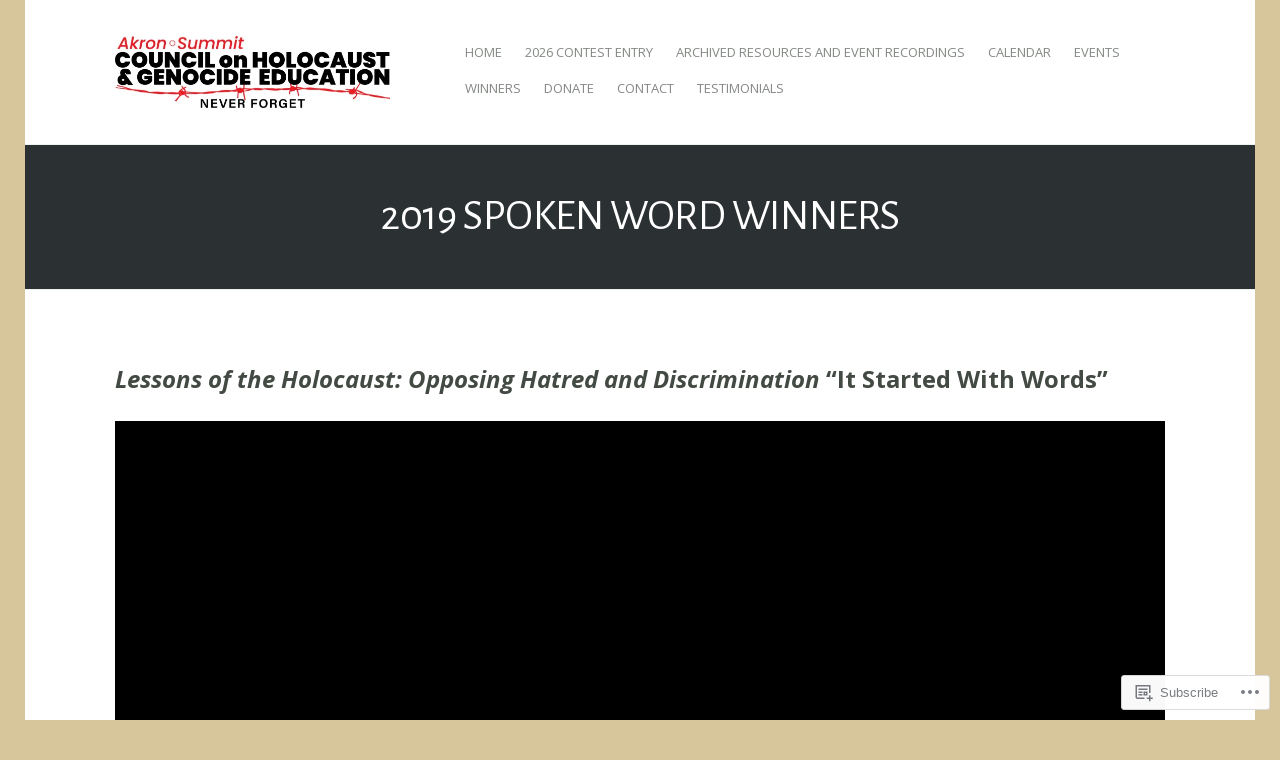

--- FILE ---
content_type: text/html; charset=UTF-8
request_url: https://akronsummitholocausteducation.org/2019-spoken-word-winners/
body_size: 17893
content:
<!DOCTYPE html>
<html lang="en">
<head>
<meta charset="UTF-8" />
<meta name="viewport" content="width=device-width, initial-scale=1" />
<title>2019 Spoken Word Winners | Akron-Summit Council on Holocaust &amp; Genocide Education</title>
<link rel="profile" href="http://gmpg.org/xfn/11" />
<link rel="pingback" href="https://akronsummitholocausteducation.org/xmlrpc.php" />
<script type="text/javascript">
  WebFontConfig = {"google":{"families":["Alegreya+Sans:r:latin,latin-ext"]},"api_url":"https:\/\/fonts-api.wp.com\/css"};
  (function() {
    var wf = document.createElement('script');
    wf.src = '/wp-content/plugins/custom-fonts/js/webfont.js';
    wf.type = 'text/javascript';
    wf.async = 'true';
    var s = document.getElementsByTagName('script')[0];
    s.parentNode.insertBefore(wf, s);
	})();
</script><style id="jetpack-custom-fonts-css">.wf-active .site-title{font-family:"Alegreya Sans",sans-serif;font-weight:400;font-style:normal}.wf-active h1, .wf-active h2, .wf-active h3, .wf-active h4, .wf-active h5, .wf-active h6{font-family:"Alegreya Sans",sans-serif;font-weight:400;font-style:normal}.wf-active h1{font-style:normal;font-weight:400}.wf-active h2{font-style:normal;font-weight:400}.wf-active h3{font-style:normal;font-weight:400}.wf-active h4{font-style:normal;font-weight:400}.wf-active h5{font-style:normal;font-weight:400}.wf-active h6{font-style:normal;font-weight:400}.wf-active .entry-title{font-weight:400;font-style:normal}.wf-active .comments-title{font-style:normal;font-weight:400}.wf-active .comments-area #respond h3{font-family:"Alegreya Sans",sans-serif;font-style:normal;font-weight:400}.wf-active .widget-title, .wf-active .widget-title a, .wf-active .widgettitle{font-weight:400;font-style:normal}.wf-active .widget-area .widget-grofile h4{font-weight:400;font-style:normal}.wf-active .sidebar-widget-area .widget-title, .wf-active .sidebar-widget-area .widget-title a, .wf-active .sidebar-widget-area .widgettitle{font-style:normal;font-weight:400}.wf-active .sidebar-widget-area .widget-grofile h4{font-style:normal;font-weight:400}.wf-active .footer-widget-area .widget-title, .wf-active .footer-widget-area .widget-title a{font-weight:400;font-style:normal}.wf-active .page-title{font-weight:400;font-style:normal}.wf-active .grid .entry-title{font-style:normal;font-weight:400}.wf-active .testimonials .entry-title{font-weight:400;font-style:normal}</style>
<meta name='robots' content='max-image-preview:large' />
<meta name="google-site-verification" content="google-site-verification: googled96fedae1efa777d.html" />

<!-- Async WordPress.com Remote Login -->
<script id="wpcom_remote_login_js">
var wpcom_remote_login_extra_auth = '';
function wpcom_remote_login_remove_dom_node_id( element_id ) {
	var dom_node = document.getElementById( element_id );
	if ( dom_node ) { dom_node.parentNode.removeChild( dom_node ); }
}
function wpcom_remote_login_remove_dom_node_classes( class_name ) {
	var dom_nodes = document.querySelectorAll( '.' + class_name );
	for ( var i = 0; i < dom_nodes.length; i++ ) {
		dom_nodes[ i ].parentNode.removeChild( dom_nodes[ i ] );
	}
}
function wpcom_remote_login_final_cleanup() {
	wpcom_remote_login_remove_dom_node_classes( "wpcom_remote_login_msg" );
	wpcom_remote_login_remove_dom_node_id( "wpcom_remote_login_key" );
	wpcom_remote_login_remove_dom_node_id( "wpcom_remote_login_validate" );
	wpcom_remote_login_remove_dom_node_id( "wpcom_remote_login_js" );
	wpcom_remote_login_remove_dom_node_id( "wpcom_request_access_iframe" );
	wpcom_remote_login_remove_dom_node_id( "wpcom_request_access_styles" );
}

// Watch for messages back from the remote login
window.addEventListener( "message", function( e ) {
	if ( e.origin === "https://r-login.wordpress.com" ) {
		var data = {};
		try {
			data = JSON.parse( e.data );
		} catch( e ) {
			wpcom_remote_login_final_cleanup();
			return;
		}

		if ( data.msg === 'LOGIN' ) {
			// Clean up the login check iframe
			wpcom_remote_login_remove_dom_node_id( "wpcom_remote_login_key" );

			var id_regex = new RegExp( /^[0-9]+$/ );
			var token_regex = new RegExp( /^.*|.*|.*$/ );
			if (
				token_regex.test( data.token )
				&& id_regex.test( data.wpcomid )
			) {
				// We have everything we need to ask for a login
				var script = document.createElement( "script" );
				script.setAttribute( "id", "wpcom_remote_login_validate" );
				script.src = '/remote-login.php?wpcom_remote_login=validate'
					+ '&wpcomid=' + data.wpcomid
					+ '&token=' + encodeURIComponent( data.token )
					+ '&host=' + window.location.protocol
					+ '//' + window.location.hostname
					+ '&postid=480'
					+ '&is_singular=';
				document.body.appendChild( script );
			}

			return;
		}

		// Safari ITP, not logged in, so redirect
		if ( data.msg === 'LOGIN-REDIRECT' ) {
			window.location = 'https://wordpress.com/log-in?redirect_to=' + window.location.href;
			return;
		}

		// Safari ITP, storage access failed, remove the request
		if ( data.msg === 'LOGIN-REMOVE' ) {
			var css_zap = 'html { -webkit-transition: margin-top 1s; transition: margin-top 1s; } /* 9001 */ html { margin-top: 0 !important; } * html body { margin-top: 0 !important; } @media screen and ( max-width: 782px ) { html { margin-top: 0 !important; } * html body { margin-top: 0 !important; } }';
			var style_zap = document.createElement( 'style' );
			style_zap.type = 'text/css';
			style_zap.appendChild( document.createTextNode( css_zap ) );
			document.body.appendChild( style_zap );

			var e = document.getElementById( 'wpcom_request_access_iframe' );
			e.parentNode.removeChild( e );

			document.cookie = 'wordpress_com_login_access=denied; path=/; max-age=31536000';

			return;
		}

		// Safari ITP
		if ( data.msg === 'REQUEST_ACCESS' ) {
			console.log( 'request access: safari' );

			// Check ITP iframe enable/disable knob
			if ( wpcom_remote_login_extra_auth !== 'safari_itp_iframe' ) {
				return;
			}

			// If we are in a "private window" there is no ITP.
			var private_window = false;
			try {
				var opendb = window.openDatabase( null, null, null, null );
			} catch( e ) {
				private_window = true;
			}

			if ( private_window ) {
				console.log( 'private window' );
				return;
			}

			var iframe = document.createElement( 'iframe' );
			iframe.id = 'wpcom_request_access_iframe';
			iframe.setAttribute( 'scrolling', 'no' );
			iframe.setAttribute( 'sandbox', 'allow-storage-access-by-user-activation allow-scripts allow-same-origin allow-top-navigation-by-user-activation' );
			iframe.src = 'https://r-login.wordpress.com/remote-login.php?wpcom_remote_login=request_access&origin=' + encodeURIComponent( data.origin ) + '&wpcomid=' + encodeURIComponent( data.wpcomid );

			var css = 'html { -webkit-transition: margin-top 1s; transition: margin-top 1s; } /* 9001 */ html { margin-top: 46px !important; } * html body { margin-top: 46px !important; } @media screen and ( max-width: 660px ) { html { margin-top: 71px !important; } * html body { margin-top: 71px !important; } #wpcom_request_access_iframe { display: block; height: 71px !important; } } #wpcom_request_access_iframe { border: 0px; height: 46px; position: fixed; top: 0; left: 0; width: 100%; min-width: 100%; z-index: 99999; background: #23282d; } ';

			var style = document.createElement( 'style' );
			style.type = 'text/css';
			style.id = 'wpcom_request_access_styles';
			style.appendChild( document.createTextNode( css ) );
			document.body.appendChild( style );

			document.body.appendChild( iframe );
		}

		if ( data.msg === 'DONE' ) {
			wpcom_remote_login_final_cleanup();
		}
	}
}, false );

// Inject the remote login iframe after the page has had a chance to load
// more critical resources
window.addEventListener( "DOMContentLoaded", function( e ) {
	var iframe = document.createElement( "iframe" );
	iframe.style.display = "none";
	iframe.setAttribute( "scrolling", "no" );
	iframe.setAttribute( "id", "wpcom_remote_login_key" );
	iframe.src = "https://r-login.wordpress.com/remote-login.php"
		+ "?wpcom_remote_login=key"
		+ "&origin=aHR0cHM6Ly9ha3JvbnN1bW1pdGhvbG9jYXVzdGVkdWNhdGlvbi5vcmc%3D"
		+ "&wpcomid=168235611"
		+ "&time=" + Math.floor( Date.now() / 1000 );
	document.body.appendChild( iframe );
}, false );
</script>
<link rel='dns-prefetch' href='//s0.wp.com' />
<link rel='dns-prefetch' href='//fonts-api.wp.com' />
<link rel="alternate" type="application/rss+xml" title="Akron-Summit Council on Holocaust &amp; Genocide Education &raquo; Feed" href="https://akronsummitholocausteducation.org/feed/" />
<link rel="alternate" type="application/rss+xml" title="Akron-Summit Council on Holocaust &amp; Genocide Education &raquo; Comments Feed" href="https://akronsummitholocausteducation.org/comments/feed/" />
	<script type="text/javascript">
		/* <![CDATA[ */
		function addLoadEvent(func) {
			var oldonload = window.onload;
			if (typeof window.onload != 'function') {
				window.onload = func;
			} else {
				window.onload = function () {
					oldonload();
					func();
				}
			}
		}
		/* ]]> */
	</script>
	<style id='wp-emoji-styles-inline-css'>

	img.wp-smiley, img.emoji {
		display: inline !important;
		border: none !important;
		box-shadow: none !important;
		height: 1em !important;
		width: 1em !important;
		margin: 0 0.07em !important;
		vertical-align: -0.1em !important;
		background: none !important;
		padding: 0 !important;
	}
/*# sourceURL=wp-emoji-styles-inline-css */
</style>
<link crossorigin='anonymous' rel='stylesheet' id='all-css-2-1' href='/wp-content/plugins/gutenberg-core/v22.2.0/build/styles/block-library/style.css?m=1764855221i&cssminify=yes' type='text/css' media='all' />
<style id='wp-block-library-inline-css'>
.has-text-align-justify {
	text-align:justify;
}
.has-text-align-justify{text-align:justify;}

/*# sourceURL=wp-block-library-inline-css */
</style><style id='wp-block-paragraph-inline-css'>
.is-small-text{font-size:.875em}.is-regular-text{font-size:1em}.is-large-text{font-size:2.25em}.is-larger-text{font-size:3em}.has-drop-cap:not(:focus):first-letter{float:left;font-size:8.4em;font-style:normal;font-weight:100;line-height:.68;margin:.05em .1em 0 0;text-transform:uppercase}body.rtl .has-drop-cap:not(:focus):first-letter{float:none;margin-left:.1em}p.has-drop-cap.has-background{overflow:hidden}:root :where(p.has-background){padding:1.25em 2.375em}:where(p.has-text-color:not(.has-link-color)) a{color:inherit}p.has-text-align-left[style*="writing-mode:vertical-lr"],p.has-text-align-right[style*="writing-mode:vertical-rl"]{rotate:180deg}
/*# sourceURL=/wp-content/plugins/gutenberg-core/v22.2.0/build/styles/block-library/paragraph/style.css */
</style>
<style id='wp-block-quote-inline-css'>
.wp-block-quote{box-sizing:border-box;overflow-wrap:break-word}.wp-block-quote.is-large:where(:not(.is-style-plain)),.wp-block-quote.is-style-large:where(:not(.is-style-plain)){margin-bottom:1em;padding:0 1em}.wp-block-quote.is-large:where(:not(.is-style-plain)) p,.wp-block-quote.is-style-large:where(:not(.is-style-plain)) p{font-size:1.5em;font-style:italic;line-height:1.6}.wp-block-quote.is-large:where(:not(.is-style-plain)) cite,.wp-block-quote.is-large:where(:not(.is-style-plain)) footer,.wp-block-quote.is-style-large:where(:not(.is-style-plain)) cite,.wp-block-quote.is-style-large:where(:not(.is-style-plain)) footer{font-size:1.125em;text-align:right}.wp-block-quote>cite{display:block}
/*# sourceURL=/wp-content/plugins/gutenberg-core/v22.2.0/build/styles/block-library/quote/style.css */
</style>
<style id='wp-block-file-inline-css'>
.wp-block-file{box-sizing:border-box}.wp-block-file:not(.wp-element-button){font-size:.8em}.wp-block-file.aligncenter{text-align:center}.wp-block-file.alignright{text-align:right}.wp-block-file *+.wp-block-file__button{margin-left:.75em}:where(.wp-block-file){margin-bottom:1.5em}.wp-block-file__embed{margin-bottom:1em}:where(.wp-block-file__button){border-radius:2em;display:inline-block;padding:.5em 1em}:where(.wp-block-file__button):where(a):active,:where(.wp-block-file__button):where(a):focus,:where(.wp-block-file__button):where(a):hover,:where(.wp-block-file__button):where(a):visited{box-shadow:none;color:#fff;opacity:.85;text-decoration:none}
/*# sourceURL=/wp-content/plugins/gutenberg-core/v22.2.0/build/styles/block-library/file/style.css */
</style>
<style id='wp-block-video-inline-css'>
.wp-block-video{box-sizing:border-box}.wp-block-video video{height:auto;vertical-align:middle;width:100%}@supports (position:sticky){.wp-block-video [poster]{object-fit:cover}}.wp-block-video.aligncenter{text-align:center}.wp-block-video :where(figcaption){margin-bottom:1em;margin-top:.5em}
/*# sourceURL=/wp-content/plugins/gutenberg-core/v22.2.0/build/styles/block-library/video/style.css */
</style>
<style id='global-styles-inline-css'>
:root{--wp--preset--aspect-ratio--square: 1;--wp--preset--aspect-ratio--4-3: 4/3;--wp--preset--aspect-ratio--3-4: 3/4;--wp--preset--aspect-ratio--3-2: 3/2;--wp--preset--aspect-ratio--2-3: 2/3;--wp--preset--aspect-ratio--16-9: 16/9;--wp--preset--aspect-ratio--9-16: 9/16;--wp--preset--color--black: #000000;--wp--preset--color--cyan-bluish-gray: #abb8c3;--wp--preset--color--white: #ffffff;--wp--preset--color--pale-pink: #f78da7;--wp--preset--color--vivid-red: #cf2e2e;--wp--preset--color--luminous-vivid-orange: #ff6900;--wp--preset--color--luminous-vivid-amber: #fcb900;--wp--preset--color--light-green-cyan: #7bdcb5;--wp--preset--color--vivid-green-cyan: #00d084;--wp--preset--color--pale-cyan-blue: #8ed1fc;--wp--preset--color--vivid-cyan-blue: #0693e3;--wp--preset--color--vivid-purple: #9b51e0;--wp--preset--gradient--vivid-cyan-blue-to-vivid-purple: linear-gradient(135deg,rgb(6,147,227) 0%,rgb(155,81,224) 100%);--wp--preset--gradient--light-green-cyan-to-vivid-green-cyan: linear-gradient(135deg,rgb(122,220,180) 0%,rgb(0,208,130) 100%);--wp--preset--gradient--luminous-vivid-amber-to-luminous-vivid-orange: linear-gradient(135deg,rgb(252,185,0) 0%,rgb(255,105,0) 100%);--wp--preset--gradient--luminous-vivid-orange-to-vivid-red: linear-gradient(135deg,rgb(255,105,0) 0%,rgb(207,46,46) 100%);--wp--preset--gradient--very-light-gray-to-cyan-bluish-gray: linear-gradient(135deg,rgb(238,238,238) 0%,rgb(169,184,195) 100%);--wp--preset--gradient--cool-to-warm-spectrum: linear-gradient(135deg,rgb(74,234,220) 0%,rgb(151,120,209) 20%,rgb(207,42,186) 40%,rgb(238,44,130) 60%,rgb(251,105,98) 80%,rgb(254,248,76) 100%);--wp--preset--gradient--blush-light-purple: linear-gradient(135deg,rgb(255,206,236) 0%,rgb(152,150,240) 100%);--wp--preset--gradient--blush-bordeaux: linear-gradient(135deg,rgb(254,205,165) 0%,rgb(254,45,45) 50%,rgb(107,0,62) 100%);--wp--preset--gradient--luminous-dusk: linear-gradient(135deg,rgb(255,203,112) 0%,rgb(199,81,192) 50%,rgb(65,88,208) 100%);--wp--preset--gradient--pale-ocean: linear-gradient(135deg,rgb(255,245,203) 0%,rgb(182,227,212) 50%,rgb(51,167,181) 100%);--wp--preset--gradient--electric-grass: linear-gradient(135deg,rgb(202,248,128) 0%,rgb(113,206,126) 100%);--wp--preset--gradient--midnight: linear-gradient(135deg,rgb(2,3,129) 0%,rgb(40,116,252) 100%);--wp--preset--font-size--small: 13px;--wp--preset--font-size--medium: 20px;--wp--preset--font-size--large: 36px;--wp--preset--font-size--x-large: 42px;--wp--preset--font-family--albert-sans: 'Albert Sans', sans-serif;--wp--preset--font-family--alegreya: Alegreya, serif;--wp--preset--font-family--arvo: Arvo, serif;--wp--preset--font-family--bodoni-moda: 'Bodoni Moda', serif;--wp--preset--font-family--bricolage-grotesque: 'Bricolage Grotesque', sans-serif;--wp--preset--font-family--cabin: Cabin, sans-serif;--wp--preset--font-family--chivo: Chivo, sans-serif;--wp--preset--font-family--commissioner: Commissioner, sans-serif;--wp--preset--font-family--cormorant: Cormorant, serif;--wp--preset--font-family--courier-prime: 'Courier Prime', monospace;--wp--preset--font-family--crimson-pro: 'Crimson Pro', serif;--wp--preset--font-family--dm-mono: 'DM Mono', monospace;--wp--preset--font-family--dm-sans: 'DM Sans', sans-serif;--wp--preset--font-family--dm-serif-display: 'DM Serif Display', serif;--wp--preset--font-family--domine: Domine, serif;--wp--preset--font-family--eb-garamond: 'EB Garamond', serif;--wp--preset--font-family--epilogue: Epilogue, sans-serif;--wp--preset--font-family--fahkwang: Fahkwang, sans-serif;--wp--preset--font-family--figtree: Figtree, sans-serif;--wp--preset--font-family--fira-sans: 'Fira Sans', sans-serif;--wp--preset--font-family--fjalla-one: 'Fjalla One', sans-serif;--wp--preset--font-family--fraunces: Fraunces, serif;--wp--preset--font-family--gabarito: Gabarito, system-ui;--wp--preset--font-family--ibm-plex-mono: 'IBM Plex Mono', monospace;--wp--preset--font-family--ibm-plex-sans: 'IBM Plex Sans', sans-serif;--wp--preset--font-family--ibarra-real-nova: 'Ibarra Real Nova', serif;--wp--preset--font-family--instrument-serif: 'Instrument Serif', serif;--wp--preset--font-family--inter: Inter, sans-serif;--wp--preset--font-family--josefin-sans: 'Josefin Sans', sans-serif;--wp--preset--font-family--jost: Jost, sans-serif;--wp--preset--font-family--libre-baskerville: 'Libre Baskerville', serif;--wp--preset--font-family--libre-franklin: 'Libre Franklin', sans-serif;--wp--preset--font-family--literata: Literata, serif;--wp--preset--font-family--lora: Lora, serif;--wp--preset--font-family--merriweather: Merriweather, serif;--wp--preset--font-family--montserrat: Montserrat, sans-serif;--wp--preset--font-family--newsreader: Newsreader, serif;--wp--preset--font-family--noto-sans-mono: 'Noto Sans Mono', sans-serif;--wp--preset--font-family--nunito: Nunito, sans-serif;--wp--preset--font-family--open-sans: 'Open Sans', sans-serif;--wp--preset--font-family--overpass: Overpass, sans-serif;--wp--preset--font-family--pt-serif: 'PT Serif', serif;--wp--preset--font-family--petrona: Petrona, serif;--wp--preset--font-family--piazzolla: Piazzolla, serif;--wp--preset--font-family--playfair-display: 'Playfair Display', serif;--wp--preset--font-family--plus-jakarta-sans: 'Plus Jakarta Sans', sans-serif;--wp--preset--font-family--poppins: Poppins, sans-serif;--wp--preset--font-family--raleway: Raleway, sans-serif;--wp--preset--font-family--roboto: Roboto, sans-serif;--wp--preset--font-family--roboto-slab: 'Roboto Slab', serif;--wp--preset--font-family--rubik: Rubik, sans-serif;--wp--preset--font-family--rufina: Rufina, serif;--wp--preset--font-family--sora: Sora, sans-serif;--wp--preset--font-family--source-sans-3: 'Source Sans 3', sans-serif;--wp--preset--font-family--source-serif-4: 'Source Serif 4', serif;--wp--preset--font-family--space-mono: 'Space Mono', monospace;--wp--preset--font-family--syne: Syne, sans-serif;--wp--preset--font-family--texturina: Texturina, serif;--wp--preset--font-family--urbanist: Urbanist, sans-serif;--wp--preset--font-family--work-sans: 'Work Sans', sans-serif;--wp--preset--spacing--20: 0.44rem;--wp--preset--spacing--30: 0.67rem;--wp--preset--spacing--40: 1rem;--wp--preset--spacing--50: 1.5rem;--wp--preset--spacing--60: 2.25rem;--wp--preset--spacing--70: 3.38rem;--wp--preset--spacing--80: 5.06rem;--wp--preset--shadow--natural: 6px 6px 9px rgba(0, 0, 0, 0.2);--wp--preset--shadow--deep: 12px 12px 50px rgba(0, 0, 0, 0.4);--wp--preset--shadow--sharp: 6px 6px 0px rgba(0, 0, 0, 0.2);--wp--preset--shadow--outlined: 6px 6px 0px -3px rgb(255, 255, 255), 6px 6px rgb(0, 0, 0);--wp--preset--shadow--crisp: 6px 6px 0px rgb(0, 0, 0);}:where(.is-layout-flex){gap: 0.5em;}:where(.is-layout-grid){gap: 0.5em;}body .is-layout-flex{display: flex;}.is-layout-flex{flex-wrap: wrap;align-items: center;}.is-layout-flex > :is(*, div){margin: 0;}body .is-layout-grid{display: grid;}.is-layout-grid > :is(*, div){margin: 0;}:where(.wp-block-columns.is-layout-flex){gap: 2em;}:where(.wp-block-columns.is-layout-grid){gap: 2em;}:where(.wp-block-post-template.is-layout-flex){gap: 1.25em;}:where(.wp-block-post-template.is-layout-grid){gap: 1.25em;}.has-black-color{color: var(--wp--preset--color--black) !important;}.has-cyan-bluish-gray-color{color: var(--wp--preset--color--cyan-bluish-gray) !important;}.has-white-color{color: var(--wp--preset--color--white) !important;}.has-pale-pink-color{color: var(--wp--preset--color--pale-pink) !important;}.has-vivid-red-color{color: var(--wp--preset--color--vivid-red) !important;}.has-luminous-vivid-orange-color{color: var(--wp--preset--color--luminous-vivid-orange) !important;}.has-luminous-vivid-amber-color{color: var(--wp--preset--color--luminous-vivid-amber) !important;}.has-light-green-cyan-color{color: var(--wp--preset--color--light-green-cyan) !important;}.has-vivid-green-cyan-color{color: var(--wp--preset--color--vivid-green-cyan) !important;}.has-pale-cyan-blue-color{color: var(--wp--preset--color--pale-cyan-blue) !important;}.has-vivid-cyan-blue-color{color: var(--wp--preset--color--vivid-cyan-blue) !important;}.has-vivid-purple-color{color: var(--wp--preset--color--vivid-purple) !important;}.has-black-background-color{background-color: var(--wp--preset--color--black) !important;}.has-cyan-bluish-gray-background-color{background-color: var(--wp--preset--color--cyan-bluish-gray) !important;}.has-white-background-color{background-color: var(--wp--preset--color--white) !important;}.has-pale-pink-background-color{background-color: var(--wp--preset--color--pale-pink) !important;}.has-vivid-red-background-color{background-color: var(--wp--preset--color--vivid-red) !important;}.has-luminous-vivid-orange-background-color{background-color: var(--wp--preset--color--luminous-vivid-orange) !important;}.has-luminous-vivid-amber-background-color{background-color: var(--wp--preset--color--luminous-vivid-amber) !important;}.has-light-green-cyan-background-color{background-color: var(--wp--preset--color--light-green-cyan) !important;}.has-vivid-green-cyan-background-color{background-color: var(--wp--preset--color--vivid-green-cyan) !important;}.has-pale-cyan-blue-background-color{background-color: var(--wp--preset--color--pale-cyan-blue) !important;}.has-vivid-cyan-blue-background-color{background-color: var(--wp--preset--color--vivid-cyan-blue) !important;}.has-vivid-purple-background-color{background-color: var(--wp--preset--color--vivid-purple) !important;}.has-black-border-color{border-color: var(--wp--preset--color--black) !important;}.has-cyan-bluish-gray-border-color{border-color: var(--wp--preset--color--cyan-bluish-gray) !important;}.has-white-border-color{border-color: var(--wp--preset--color--white) !important;}.has-pale-pink-border-color{border-color: var(--wp--preset--color--pale-pink) !important;}.has-vivid-red-border-color{border-color: var(--wp--preset--color--vivid-red) !important;}.has-luminous-vivid-orange-border-color{border-color: var(--wp--preset--color--luminous-vivid-orange) !important;}.has-luminous-vivid-amber-border-color{border-color: var(--wp--preset--color--luminous-vivid-amber) !important;}.has-light-green-cyan-border-color{border-color: var(--wp--preset--color--light-green-cyan) !important;}.has-vivid-green-cyan-border-color{border-color: var(--wp--preset--color--vivid-green-cyan) !important;}.has-pale-cyan-blue-border-color{border-color: var(--wp--preset--color--pale-cyan-blue) !important;}.has-vivid-cyan-blue-border-color{border-color: var(--wp--preset--color--vivid-cyan-blue) !important;}.has-vivid-purple-border-color{border-color: var(--wp--preset--color--vivid-purple) !important;}.has-vivid-cyan-blue-to-vivid-purple-gradient-background{background: var(--wp--preset--gradient--vivid-cyan-blue-to-vivid-purple) !important;}.has-light-green-cyan-to-vivid-green-cyan-gradient-background{background: var(--wp--preset--gradient--light-green-cyan-to-vivid-green-cyan) !important;}.has-luminous-vivid-amber-to-luminous-vivid-orange-gradient-background{background: var(--wp--preset--gradient--luminous-vivid-amber-to-luminous-vivid-orange) !important;}.has-luminous-vivid-orange-to-vivid-red-gradient-background{background: var(--wp--preset--gradient--luminous-vivid-orange-to-vivid-red) !important;}.has-very-light-gray-to-cyan-bluish-gray-gradient-background{background: var(--wp--preset--gradient--very-light-gray-to-cyan-bluish-gray) !important;}.has-cool-to-warm-spectrum-gradient-background{background: var(--wp--preset--gradient--cool-to-warm-spectrum) !important;}.has-blush-light-purple-gradient-background{background: var(--wp--preset--gradient--blush-light-purple) !important;}.has-blush-bordeaux-gradient-background{background: var(--wp--preset--gradient--blush-bordeaux) !important;}.has-luminous-dusk-gradient-background{background: var(--wp--preset--gradient--luminous-dusk) !important;}.has-pale-ocean-gradient-background{background: var(--wp--preset--gradient--pale-ocean) !important;}.has-electric-grass-gradient-background{background: var(--wp--preset--gradient--electric-grass) !important;}.has-midnight-gradient-background{background: var(--wp--preset--gradient--midnight) !important;}.has-small-font-size{font-size: var(--wp--preset--font-size--small) !important;}.has-medium-font-size{font-size: var(--wp--preset--font-size--medium) !important;}.has-large-font-size{font-size: var(--wp--preset--font-size--large) !important;}.has-x-large-font-size{font-size: var(--wp--preset--font-size--x-large) !important;}.has-albert-sans-font-family{font-family: var(--wp--preset--font-family--albert-sans) !important;}.has-alegreya-font-family{font-family: var(--wp--preset--font-family--alegreya) !important;}.has-arvo-font-family{font-family: var(--wp--preset--font-family--arvo) !important;}.has-bodoni-moda-font-family{font-family: var(--wp--preset--font-family--bodoni-moda) !important;}.has-bricolage-grotesque-font-family{font-family: var(--wp--preset--font-family--bricolage-grotesque) !important;}.has-cabin-font-family{font-family: var(--wp--preset--font-family--cabin) !important;}.has-chivo-font-family{font-family: var(--wp--preset--font-family--chivo) !important;}.has-commissioner-font-family{font-family: var(--wp--preset--font-family--commissioner) !important;}.has-cormorant-font-family{font-family: var(--wp--preset--font-family--cormorant) !important;}.has-courier-prime-font-family{font-family: var(--wp--preset--font-family--courier-prime) !important;}.has-crimson-pro-font-family{font-family: var(--wp--preset--font-family--crimson-pro) !important;}.has-dm-mono-font-family{font-family: var(--wp--preset--font-family--dm-mono) !important;}.has-dm-sans-font-family{font-family: var(--wp--preset--font-family--dm-sans) !important;}.has-dm-serif-display-font-family{font-family: var(--wp--preset--font-family--dm-serif-display) !important;}.has-domine-font-family{font-family: var(--wp--preset--font-family--domine) !important;}.has-eb-garamond-font-family{font-family: var(--wp--preset--font-family--eb-garamond) !important;}.has-epilogue-font-family{font-family: var(--wp--preset--font-family--epilogue) !important;}.has-fahkwang-font-family{font-family: var(--wp--preset--font-family--fahkwang) !important;}.has-figtree-font-family{font-family: var(--wp--preset--font-family--figtree) !important;}.has-fira-sans-font-family{font-family: var(--wp--preset--font-family--fira-sans) !important;}.has-fjalla-one-font-family{font-family: var(--wp--preset--font-family--fjalla-one) !important;}.has-fraunces-font-family{font-family: var(--wp--preset--font-family--fraunces) !important;}.has-gabarito-font-family{font-family: var(--wp--preset--font-family--gabarito) !important;}.has-ibm-plex-mono-font-family{font-family: var(--wp--preset--font-family--ibm-plex-mono) !important;}.has-ibm-plex-sans-font-family{font-family: var(--wp--preset--font-family--ibm-plex-sans) !important;}.has-ibarra-real-nova-font-family{font-family: var(--wp--preset--font-family--ibarra-real-nova) !important;}.has-instrument-serif-font-family{font-family: var(--wp--preset--font-family--instrument-serif) !important;}.has-inter-font-family{font-family: var(--wp--preset--font-family--inter) !important;}.has-josefin-sans-font-family{font-family: var(--wp--preset--font-family--josefin-sans) !important;}.has-jost-font-family{font-family: var(--wp--preset--font-family--jost) !important;}.has-libre-baskerville-font-family{font-family: var(--wp--preset--font-family--libre-baskerville) !important;}.has-libre-franklin-font-family{font-family: var(--wp--preset--font-family--libre-franklin) !important;}.has-literata-font-family{font-family: var(--wp--preset--font-family--literata) !important;}.has-lora-font-family{font-family: var(--wp--preset--font-family--lora) !important;}.has-merriweather-font-family{font-family: var(--wp--preset--font-family--merriweather) !important;}.has-montserrat-font-family{font-family: var(--wp--preset--font-family--montserrat) !important;}.has-newsreader-font-family{font-family: var(--wp--preset--font-family--newsreader) !important;}.has-noto-sans-mono-font-family{font-family: var(--wp--preset--font-family--noto-sans-mono) !important;}.has-nunito-font-family{font-family: var(--wp--preset--font-family--nunito) !important;}.has-open-sans-font-family{font-family: var(--wp--preset--font-family--open-sans) !important;}.has-overpass-font-family{font-family: var(--wp--preset--font-family--overpass) !important;}.has-pt-serif-font-family{font-family: var(--wp--preset--font-family--pt-serif) !important;}.has-petrona-font-family{font-family: var(--wp--preset--font-family--petrona) !important;}.has-piazzolla-font-family{font-family: var(--wp--preset--font-family--piazzolla) !important;}.has-playfair-display-font-family{font-family: var(--wp--preset--font-family--playfair-display) !important;}.has-plus-jakarta-sans-font-family{font-family: var(--wp--preset--font-family--plus-jakarta-sans) !important;}.has-poppins-font-family{font-family: var(--wp--preset--font-family--poppins) !important;}.has-raleway-font-family{font-family: var(--wp--preset--font-family--raleway) !important;}.has-roboto-font-family{font-family: var(--wp--preset--font-family--roboto) !important;}.has-roboto-slab-font-family{font-family: var(--wp--preset--font-family--roboto-slab) !important;}.has-rubik-font-family{font-family: var(--wp--preset--font-family--rubik) !important;}.has-rufina-font-family{font-family: var(--wp--preset--font-family--rufina) !important;}.has-sora-font-family{font-family: var(--wp--preset--font-family--sora) !important;}.has-source-sans-3-font-family{font-family: var(--wp--preset--font-family--source-sans-3) !important;}.has-source-serif-4-font-family{font-family: var(--wp--preset--font-family--source-serif-4) !important;}.has-space-mono-font-family{font-family: var(--wp--preset--font-family--space-mono) !important;}.has-syne-font-family{font-family: var(--wp--preset--font-family--syne) !important;}.has-texturina-font-family{font-family: var(--wp--preset--font-family--texturina) !important;}.has-urbanist-font-family{font-family: var(--wp--preset--font-family--urbanist) !important;}.has-work-sans-font-family{font-family: var(--wp--preset--font-family--work-sans) !important;}
/*# sourceURL=global-styles-inline-css */
</style>

<style id='classic-theme-styles-inline-css'>
/*! This file is auto-generated */
.wp-block-button__link{color:#fff;background-color:#32373c;border-radius:9999px;box-shadow:none;text-decoration:none;padding:calc(.667em + 2px) calc(1.333em + 2px);font-size:1.125em}.wp-block-file__button{background:#32373c;color:#fff;text-decoration:none}
/*# sourceURL=/wp-includes/css/classic-themes.min.css */
</style>
<link crossorigin='anonymous' rel='stylesheet' id='all-css-4-1' href='/_static/??[base64]&cssminify=yes' type='text/css' media='all' />
<style id='forefront-style-inline-css'>
.byline { clip: rect(1px, 1px, 1px, 1px); height: 1px; position: absolute; overflow: hidden; width: 1px; }
/*# sourceURL=forefront-style-inline-css */
</style>
<link rel='stylesheet' id='forefront-fonts-css' href='https://fonts-api.wp.com/css?family=Open+Sans:400italic,600italic,700italic,400,600,700&#038;subset=latin,latin-ext' media='all' />
<link crossorigin='anonymous' rel='stylesheet' id='all-css-6-1' href='/_static/??-eJx9i0sKAjEQBS9kbAYi6kI8y9h0YqQ/oZMweHvjbty4e8Wrgq0GNO2kHfqThBpUJylDIJlT8vlBUYTW30xhq2hyxNYOsAtlhMojF23g9GDLc2aY1g7/RZkssOHai+kPhMRr8W96l9sST9cYL+clvj7WwUOO&cssminify=yes' type='text/css' media='all' />
<link crossorigin='anonymous' rel='stylesheet' id='print-css-7-1' href='/wp-content/mu-plugins/global-print/global-print.css?m=1465851035i&cssminify=yes' type='text/css' media='print' />
<style id='jetpack-global-styles-frontend-style-inline-css'>
:root { --font-headings: unset; --font-base: unset; --font-headings-default: -apple-system,BlinkMacSystemFont,"Segoe UI",Roboto,Oxygen-Sans,Ubuntu,Cantarell,"Helvetica Neue",sans-serif; --font-base-default: -apple-system,BlinkMacSystemFont,"Segoe UI",Roboto,Oxygen-Sans,Ubuntu,Cantarell,"Helvetica Neue",sans-serif;}
/*# sourceURL=jetpack-global-styles-frontend-style-inline-css */
</style>
<link crossorigin='anonymous' rel='stylesheet' id='all-css-10-1' href='/wp-content/themes/h4/global.css?m=1420737423i&cssminify=yes' type='text/css' media='all' />
<script type="text/javascript" id="wpcom-actionbar-placeholder-js-extra">
/* <![CDATA[ */
var actionbardata = {"siteID":"168235611","postID":"480","siteURL":"https://akronsummitholocausteducation.org","xhrURL":"https://akronsummitholocausteducation.org/wp-admin/admin-ajax.php","nonce":"2a7f83fc7a","isLoggedIn":"","statusMessage":"","subsEmailDefault":"instantly","proxyScriptUrl":"https://s0.wp.com/wp-content/js/wpcom-proxy-request.js?m=1513050504i&amp;ver=20211021","shortlink":"https://wp.me/PbnTLB-7K","i18n":{"followedText":"New posts from this site will now appear in your \u003Ca href=\"https://wordpress.com/reader\"\u003EReader\u003C/a\u003E","foldBar":"Collapse this bar","unfoldBar":"Expand this bar","shortLinkCopied":"Shortlink copied to clipboard."}};
//# sourceURL=wpcom-actionbar-placeholder-js-extra
/* ]]> */
</script>
<script type="text/javascript" id="jetpack-mu-wpcom-settings-js-before">
/* <![CDATA[ */
var JETPACK_MU_WPCOM_SETTINGS = {"assetsUrl":"https://s0.wp.com/wp-content/mu-plugins/jetpack-mu-wpcom-plugin/moon/jetpack_vendor/automattic/jetpack-mu-wpcom/src/build/"};
//# sourceURL=jetpack-mu-wpcom-settings-js-before
/* ]]> */
</script>
<script crossorigin='anonymous' type='text/javascript'  src='/_static/??-eJzTLy/QTc7PK0nNK9HPKtYvyinRLSjKr6jUyyrW0QfKZeYl55SmpBaDJLMKS1OLKqGUXm5mHkFFurmZ6UWJJalQxfa5tobmRgamxgZmFpZZACbyLJI='></script>
<script type="text/javascript" id="rlt-proxy-js-after">
/* <![CDATA[ */
	rltInitialize( {"token":null,"iframeOrigins":["https:\/\/widgets.wp.com"]} );
//# sourceURL=rlt-proxy-js-after
/* ]]> */
</script>
<link rel="EditURI" type="application/rsd+xml" title="RSD" href="https://akronsummitholocausteducation.wordpress.com/xmlrpc.php?rsd" />
<meta name="generator" content="WordPress.com" />
<link rel="canonical" href="https://akronsummitholocausteducation.org/2019-spoken-word-winners/" />
<link rel='shortlink' href='https://wp.me/PbnTLB-7K' />
<link rel="alternate" type="application/json+oembed" href="https://public-api.wordpress.com/oembed/?format=json&amp;url=https%3A%2F%2Fakronsummitholocausteducation.org%2F2019-spoken-word-winners%2F&amp;for=wpcom-auto-discovery" /><link rel="alternate" type="application/xml+oembed" href="https://public-api.wordpress.com/oembed/?format=xml&amp;url=https%3A%2F%2Fakronsummitholocausteducation.org%2F2019-spoken-word-winners%2F&amp;for=wpcom-auto-discovery" />
<!-- Jetpack Open Graph Tags -->
<meta property="og:type" content="article" />
<meta property="og:title" content="2019 Spoken Word Winners" />
<meta property="og:url" content="https://akronsummitholocausteducation.org/2019-spoken-word-winners/" />
<meta property="og:description" content="Lessons of the Holocaust: Opposing Hatred and Discrimination&nbsp;“It Started With Words” 1st Place: It Started with Words&nbsp;by Adyson ErzurumHudson Middle School, grade 8Becky Reiter &amp; Cind…" />
<meta property="article:published_time" content="2019-11-26T13:43:17+00:00" />
<meta property="article:modified_time" content="2019-11-26T20:42:38+00:00" />
<meta property="og:site_name" content="Akron-Summit Council on Holocaust &amp; Genocide Education" />
<meta property="og:image" content="https://akronsummitholocausteducation.org/wp-content/uploads/2021/02/cropped-asc-holocaust-education.png?w=200" />
<meta property="og:image:width" content="200" />
<meta property="og:image:height" content="200" />
<meta property="og:image:alt" content="" />
<meta property="og:locale" content="en_US" />
<meta property="article:publisher" content="https://www.facebook.com/WordPresscom" />
<meta name="twitter:text:title" content="2019 Spoken Word&nbsp;Winners" />
<meta name="twitter:image" content="https://akronsummitholocausteducation.org/wp-content/uploads/2021/02/cropped-asc-holocaust-education.png?w=240" />
<meta name="twitter:card" content="summary" />

<!-- End Jetpack Open Graph Tags -->
<link rel="search" type="application/opensearchdescription+xml" href="https://akronsummitholocausteducation.org/osd.xml" title="Akron-Summit Council on Holocaust &#38; Genocide Education" />
<link rel="search" type="application/opensearchdescription+xml" href="https://s1.wp.com/opensearch.xml" title="WordPress.com" />
<meta name="theme-color" content="#c8dcd3" />
<meta name="description" content="Lessons of the Holocaust: Opposing Hatred and Discrimination&nbsp;“It Started With Words” https://videopress.com/v/hSRGjQRo?preloadContent=metadata 1st Place: It Started with Words&nbsp;by Adyson ErzurumHudson Middle School, grade 8Becky Reiter &amp; Cindy Neroni, Instructorstranscript 2nd Place: Only a Star&nbsp;by Katie BabitskyHudson Middle School, grade 8Becky Reiter &amp; Cindy Neroni, Instructorstranscript 251-SpokenWord-OnlyAStarDownload" />
	<style type="text/css">
			.site-title,
		.site-description {
			clip: rect(1px 1px 1px 1px); /* IE6, IE7 */
			clip: rect(1px, 1px, 1px, 1px);
			position: absolute;
		}
		</style>
	<style type="text/css" id="custom-background-css">
body.custom-background { background-color: #c8dcd3; }
</style>
	<style type="text/css" id="custom-colors-css">.entry-content .page-links a { color: #FFFFFF;}
body { background-color: #c8dcd3;}
.site-footer, .footer-widget-area, .footer-widget-area .widget input[type="text"], .footer-widget-area .widget input[type="email"], .footer-widget-area .widget input[type="url"], .footer-widget-area .widget input[type="password"], .footer-widget-area .widget input[type="search"], .footer-widget-area .widget input[type="number"], .footer-widget-area .widget input[type="tel"], .footer-widget-area .widget input[type="range"], .footer-widget-area .widget input[type="date"], .footer-widget-area .widget input[type="month"], .footer-widget-area .widget input[type="week"], .footer-widget-area .widget input[type="time"], .footer-widget-area .widget input[type="datetime"], .footer-widget-area .widget input[type="datetime-local"], .footer-widget-area .widget input[type="color"], .footer-widget-area .widget textarea { background-color: #f4e9cb;}
.footer-widget-area .widget_calendar #wp-calendar tbody a { background-color: #EBD7A2;}
.footer-widget-area .widget_calendar #wp-calendar tbody a:hover, .footer-widget-area .milestone-header { background-color: #E6CF8D;}
.footer-widget-area .milestone-countdown { background-color: #EBD7A2;}
.footer-widget-area .milestone-countdown { border-color: #EBD7A2;}
.footer-widget-area button, html .footer-widget-area input[type="button"], .footer-widget-area input[type="reset"], .footer-widget-area input[type="submit"] { color: #f4e9cb;}
.footer-widget-area, .footer-widget-area .widget ul > li, .footer-widget-area .widget ol > li, .footer-widget-area .widget input[type="text"], .footer-widget-area .widget input[type="email"], .footer-widget-area .widget input[type="url"], .footer-widget-area .widget input[type="password"], .footer-widget-area .widget input[type="search"], .footer-widget-area .widget input[type="number"], .footer-widget-area .widget input[type="tel"], .footer-widget-area .widget input[type="range"], .footer-widget-area .widget input[type="date"], .footer-widget-area .widget input[type="month"], .footer-widget-area .widget input[type="week"], .footer-widget-area .widget input[type="time"], .footer-widget-area .widget input[type="datetime"], .footer-widget-area .widget input[type="datetime-local"], .footer-widget-area .widget input[type="color"], .footer-widget-area .widget textarea, .footer-widget-area .widget_calendar #wp-calendar, .footer-widget-area .widget_calendar #wp-calendar thead th, .footer-widget-area .widget_calendar #wp-calendar tbody td, .footer-widget-area .widget_calendar #wp-calendar tfoot td#next, .footer-widget-area .widget_rss ul a, .footer-widget-area .widget_text a { border-color: #DDBB73;}
.site-info, .site-info a, .social-links a, .footer-widget-area .widget_recent_entries .post-date, .footer-widget-area .wp-caption-text { color: #A67D25;}
.footer-widget-area ::-webkit-input-placeholder { color: #A67D25;}
.footer-widget-area button, html .footer-widget-area input[type="button"], .footer-widget-area input[type="reset"], .footer-widget-area input[type="submit"] { background-color: #A67D25;}
.footer-widget-area .widget, .footer-widget-area .widget-title, .footer-widget-area .widget a, .footer-widget-area .widget input[type="text"], .footer-widget-area .widget input[type="email"], .footer-widget-area .widget input[type="url"], .footer-widget-area .widget input[type="password"], .footer-widget-area .widget input[type="search"], .footer-widget-area .widget input[type="number"], .footer-widget-area .widget input[type="tel"], .footer-widget-area .widget input[type="range"], .footer-widget-area .widget input[type="date"], .footer-widget-area .widget input[type="month"], .footer-widget-area .widget input[type="week"], .footer-widget-area .widget input[type="time"], .footer-widget-area .widget input[type="datetime"], .footer-widget-area .widget input[type="datetime-local"], .footer-widget-area .widget input[type="color"], .footer-widget-area .widget textarea, .footer-widget-area .widget a, .footer-widget-area .widget_calendar #wp-calendar tbody a, .footer-widget-area .widget_flickr #flickr_badge_uber_wrapper a:link, .footer-widget-area .widget_flickr #flickr_badge_uber_wrapper a:active, .footer-widget-area .widget_flickr #flickr_badge_uber_wrapper a:visited, .footer-widget-area .milestone-header, .footer-widget-area .milestone-countdown, .footer-widget-area .milestone-message { color: #8F6B1D;}
.footer-widget-area .widget a:hover, .footer-widget-area .widget_rss ul a, .footer-widget-area .widget_text a, .footer-widget-area .widget_rss ul a:hover, .footer-widget-area .widget_text a:hover, .site-info a:hover, .social-links a:hover:before, .footer-widget-area .widget_flickr #flickr_badge_uber_wrapper a:hover { color: #423009;}
.entry-content a, .entry-summary a, comment-content a { color: #BE8E0E;}
.entry-title a:hover,.entry-meta a:hover { color: #BE8E0E;}
.categories-links a:hover { color: #BE8E0E;}
.format-aside .entry-content .entry-title a, .format-quote .entry-content .entry-title a { color: #BE8E0E;}
.site-content .navigation-comment a:hover { color: #BE8E0E;}
.comment-meta a:hover { color: #BE8E0E;}
#cancel-comment-reply-link:hover { color: #BE8E0E;}
.widget a:hover { color: #BE8E0E;}
.widget_calendar #wp-calendar tbody a:hover { color: #BE8E0E;}
.widget_flickr #flickr_badge_uber_wrapper a:hover { color: #BE8E0E;}
.widget_rss ul a { color: #BE8E0E;}
.widget_text a { color: #BE8E0E;}
#infinite-footer .blog-info a:hover, #infinite-footer .blog-credits a:hover { color: #BE8E0E;}
.entry-format a:hover:before, .entry-date a:hover:before, .byline a:hover:before, .edit-link a:hover:before, .comments-link a:hover:before, .full-size-link a:hover:before, .parent-post-link a:hover:before, .comment-reply-link:hover:before, .comment-reply-login:hover:before { color: #BE8E0E;}
.entry-content a:hover, .entry-summary a:hover, comment-content a:hover { color: #B88B0D;}
.format-aside .entry-content .entry-title a:hover, .format-quote .entry-content .entry-title a:hover { color: #B88B0D;}
.widget_rss ul a:hover { color: #B88B0D;}
.widget_text a:hover { color: #B88B0D;}
button, html input[type="button"], input[type="reset"], input[type="submit"] { background-color: #7a7e7f;}
.button, .button:visited { background-color: #7a7e7f;}
.page-links > span { background-color: #7a7e7f;}
.entry-content .page-links a:active { background-color: #7a7e7f;}
.site-content [class*="navigation"] a { background-color: #7a7e7f;}
#infinite-handle span { background-color: #7a7e7f;}
.woocommerce span.onsale, .woocommerce #respond input#submit, .woocommerce #respond input#submit.alt, .woocommerce a.button, .woocommerce a.button.alt, .woocommerce button.button, .woocommerce button.button.alt, .woocommerce input.button, .woocommerce input.button.alt { background-color: #7a7e7f;}
.woocommerce .star-rating, .woocommerce .woocommerce-product-rating .star-rating { color: #7a7e7f;}
button:hover, html input[type="button"]:hover, input[type="reset"]:hover, input[type="submit"]:hover { background-color: #878B8C;}
.button:hover { background-color: #878B8C;}
.page-links > span:hover { background-color: #878B8C;}
.entry-content .page-links a:hover { background-color: #878B8C;}
.site-content [class*="navigation"] a:hover { background-color: #878B8C;}
#infinite-handle span:hover { background-color: #878B8C;}
.woocommerce #respond input#submit:hover, .woocommerce #respond input#submit.alt:hover, .woocommerce a.button:hover, .woocommerce a.button.alt:hover, .woocommerce button.button:hover, .woocommerce button.button.alt:hover, .woocommerce input.button:hover, .woocommerce input.button.alt:hover { background-color: #878B8C;}
button, html input[type="button"], input[type="reset"], input[type="submit"] { color: #000000;}
.entry-content a.button, .entry-content a.button:visited, .entry-content a.button:hover, .entry-summary a.button, .entry-summary a.button:visited, .entry-summary a.button:hover, .comment-content a.button, .comment-content a.button:visited, .comment-content a.button:hover { color: #000000;}
.page-links > span { color: #000000;}
.entry-content .page-links a:active, .entry-content .page-links a:hover { color: #000000;}
.site-content [class*="navigation"] a { color: #000000;}
#infinite-handle span { color: #000000;}
.woocommerce span.onsale, .woocommerce #respond input#submit, .woocommerce #respond input#submit.alt, .woocommerce a.button, .woocommerce a.button.alt, .woocommerce button.button, .woocommerce button.button.alt, .woocommerce input.button, .woocommerce input.button.alt, .woocommerce #respond input#submit:hover, .woocommerce #respond input#submit.alt:hover, .woocommerce a.button:hover, .woocommerce a.button.alt:hover, .woocommerce button.button:hover, .woocommerce button.button.alt:hover, .woocommerce input.button:hover, .woocommerce input.button.alt:hover { color: #000000;}
.hero.without-featured-image { background-color: #2b3033;}
.hero.without-featured-image .page-title { color: #FFFFFF;}
</style>
<link rel="icon" href="https://akronsummitholocausteducation.org/wp-content/uploads/2021/02/cropped-asc-holocaust-education.png?w=32" sizes="32x32" />
<link rel="icon" href="https://akronsummitholocausteducation.org/wp-content/uploads/2021/02/cropped-asc-holocaust-education.png?w=192" sizes="192x192" />
<link rel="apple-touch-icon" href="https://akronsummitholocausteducation.org/wp-content/uploads/2021/02/cropped-asc-holocaust-education.png?w=180" />
<meta name="msapplication-TileImage" content="https://akronsummitholocausteducation.org/wp-content/uploads/2021/02/cropped-asc-holocaust-education.png?w=270" />
			<link rel="stylesheet" id="custom-css-css" type="text/css" href="https://s0.wp.com/?custom-css=1&#038;csblog=bnTLB&#038;cscache=6&#038;csrev=14" />
			</head>

<body class="wp-singular page-template page-template-page-templates page-template-grid-page page-template-page-templatesgrid-page-php page page-id-480 custom-background wp-custom-logo wp-theme-premiumforefront customizer-styles-applied jetpack-reblog-enabled has-site-logo author-hidden custom-colors">
<div id="page" class="hfeed site">
		<header id="masthead" class="site-header" role="banner">
		<div class="site-branding">
						<a href="https://akronsummitholocausteducation.org/" class="site-logo-link" rel="home" itemprop="url"><img width="546" height="144" src="https://akronsummitholocausteducation.org/wp-content/uploads/2021/02/logo-final.jpg?w=546" class="site-logo attachment-forefront-logo" alt="" data-size="forefront-logo" itemprop="logo" decoding="async" srcset="https://akronsummitholocausteducation.org/wp-content/uploads/2021/02/logo-final.jpg?w=546 546w, https://akronsummitholocausteducation.org/wp-content/uploads/2021/02/logo-final.jpg?w=1092 1092w, https://akronsummitholocausteducation.org/wp-content/uploads/2021/02/logo-final.jpg?w=150 150w, https://akronsummitholocausteducation.org/wp-content/uploads/2021/02/logo-final.jpg?w=300 300w, https://akronsummitholocausteducation.org/wp-content/uploads/2021/02/logo-final.jpg?w=768 768w, https://akronsummitholocausteducation.org/wp-content/uploads/2021/02/logo-final.jpg?w=1024 1024w" sizes="(max-width: 546px) 100vw, 546px" data-attachment-id="2277" data-permalink="https://akronsummitholocausteducation.org/logo-final/" data-orig-file="https://akronsummitholocausteducation.org/wp-content/uploads/2021/02/logo-final.jpg" data-orig-size="1388,366" data-comments-opened="0" data-image-meta="{&quot;aperture&quot;:&quot;0&quot;,&quot;credit&quot;:&quot;&quot;,&quot;camera&quot;:&quot;&quot;,&quot;caption&quot;:&quot;&quot;,&quot;created_timestamp&quot;:&quot;0&quot;,&quot;copyright&quot;:&quot;&quot;,&quot;focal_length&quot;:&quot;0&quot;,&quot;iso&quot;:&quot;0&quot;,&quot;shutter_speed&quot;:&quot;0&quot;,&quot;title&quot;:&quot;&quot;,&quot;orientation&quot;:&quot;0&quot;}" data-image-title="LOGO FINAL" data-image-description="" data-image-caption="" data-medium-file="https://akronsummitholocausteducation.org/wp-content/uploads/2021/02/logo-final.jpg?w=300" data-large-file="https://akronsummitholocausteducation.org/wp-content/uploads/2021/02/logo-final.jpg?w=1024" /></a>			<h1 class="site-title"><a href="https://akronsummitholocausteducation.org/" title="Akron-Summit Council on Holocaust &amp; Genocide Education" rel="home">Akron-Summit Council on Holocaust &amp; Genocide Education</a></h1>
			<h2 class="site-description">The home of the Akron-Summit Holocaust Arts and Writing Contest</h2>
		</div>

		<nav id="site-navigation" class="navigation-main" role="navigation">
			<h1 class="menu-toggle">Menu</h1>

			<a href="#content" class="screen-reader-text skip-link">Skip to content</a>

			<div class="menu-2025-contest-entry-container"><ul id="menu-2025-contest-entry" class="menu"><li id="menu-item-4" class="menu-item menu-item-type-post_type menu-item-object-page menu-item-home menu-item-4"><a href="https://akronsummitholocausteducation.org/">Home</a></li>
<li id="menu-item-7296" class="menu-item menu-item-type-post_type menu-item-object-page menu-item-7296"><a href="https://akronsummitholocausteducation.org/2026-contest-entry/">2026 Contest Entry</a></li>
<li id="menu-item-118" class="menu-item menu-item-type-post_type menu-item-object-page menu-item-118"><a href="https://akronsummitholocausteducation.org/resources/">Archived Resources and Event Recordings</a></li>
<li id="menu-item-52" class="menu-item menu-item-type-post_type menu-item-object-page menu-item-52"><a href="https://akronsummitholocausteducation.org/calendar/">Calendar</a></li>
<li id="menu-item-3318" class="menu-item menu-item-type-taxonomy menu-item-object-category menu-item-3318"><a href="https://akronsummitholocausteducation.org/category/events/">Events</a></li>
<li id="menu-item-63" class="menu-item menu-item-type-post_type menu-item-object-page menu-item-63"><a href="https://akronsummitholocausteducation.org/winners/">Winners</a></li>
<li id="menu-item-69" class="menu-item menu-item-type-post_type menu-item-object-page menu-item-69"><a href="https://akronsummitholocausteducation.org/donate/">Donate</a></li>
<li id="menu-item-54" class="menu-item menu-item-type-post_type menu-item-object-page menu-item-54"><a href="https://akronsummitholocausteducation.org/contact/">Contact</a></li>
<li id="menu-item-4366" class="menu-item menu-item-type-post_type menu-item-object-page menu-item-4366"><a href="https://akronsummitholocausteducation.org/what-people-are-saying-about-the-arkon-summit-holocaust-and-genocide-art-and-writing-contest/">Testimonials</a></li>
</ul></div>		</nav>
	</header><!-- #masthead -->

	<div id="main" class="site-main">
	
	<div class="hero without-featured-image">
				<div>
			<div>
				<div>
					<h1 class="page-title">2019 Spoken Word&nbsp;Winners</h1>
				</div>
			</div>
		</div>
	</div>

	
	
	<div id="primary" class="content-area full-width">
		<div id="content" class="site-content" role="main">

			
				
<article id="post-480" class="post-480 page type-page status-publish hentry">
	<div class="entry-content">
		
<blockquote class="wp-block-quote is-style-large is-layout-flow wp-block-quote-is-layout-flow"><p><strong>Lessons of the Holocaust: Opposing Hatred and Discrimination&nbsp;<em>“It Started With Words”</em></strong></p></blockquote>



<figure class="wp-block-video wp-block-embed is-type-video is-provider-videopress"><div class="wp-block-embed__wrapper">
<iframe title='VideoPress Video Player' aria-label='VideoPress Video Player' width='1050' height='788' src='https://video.wordpress.com/embed/hSRGjQRo?preloadContent=metadata&amp;hd=0&amp;cover=1' frameborder='0' allowfullscreen  allow='clipboard-write' ></iframe><script src='https://v0.wordpress.com/js/next/videopress-iframe.js?m=1739540970'></script>
</div></figure>



<p><strong>1st Place:</strong></p>



<p>It Started with Words<em>&nbsp;by Adyson Erzurum</em><br><em>Hudson Middle School, grade 8</em><br><em>Becky Reiter &amp; Cindy Neroni, Instructors</em><br><em><a href="https://akronsummitholocausteducation.org/wp-content/uploads/2019/11/250-spokenword-itstartedwithwords.pdf">transcript</a></em></p>



<p><strong>2nd Place:</strong></p>



<p><a href="https://www2.akronohio.gov/Holocaust/2019/video/251-OnlyaStar_WMV.wmv">Only a Star</a><em>&nbsp;by Katie Babitsky</em><br><em>Hudson Middle School, grade 8</em><br><em>Becky Reiter &amp; Cindy Neroni, Instructors</em><br><em><a href="https://akronsummitholocausteducation.org/wp-content/uploads/2019/11/251-spokenword-onlyastar.pdf">transcript</a></em></p>



<div class="wp-block-file"><a href="https://akronsummitholocausteducation.org/wp-content/uploads/2019/11/251-spokenword-onlyastar.pdf">251-SpokenWord-OnlyAStar</a><a href="https://akronsummitholocausteducation.org/wp-content/uploads/2019/11/251-spokenword-onlyastar.pdf" class="wp-block-file__button" download>Download</a></div>
			</div><!-- .entry-content -->
	</article><!-- #post-## -->

			
			<div class="child-pages grid clear">
							</div><!-- .child-pages -->

					</div><!-- #content -->
	</div><!-- #primary -->

	</div><!-- #main -->

	<div class="clear widget-area optional-widget-area footer-widget-area" role="complementary">
	<div class="two-widgets">
		<aside id="text-3" class="widget widget_text">			<div class="textwidget"><p>©2019 Akron-Summit Council on Holocaust &amp; Genocide Education</p>
</div>
		</aside><aside id="nav_menu-5" class="widget widget_nav_menu"><div class="menu-2025-contest-entry-container"><ul id="menu-2025-contest-entry-1" class="menu"><li class="menu-item menu-item-type-post_type menu-item-object-page menu-item-home menu-item-4"><a href="https://akronsummitholocausteducation.org/">Home</a></li>
<li class="menu-item menu-item-type-post_type menu-item-object-page menu-item-7296"><a href="https://akronsummitholocausteducation.org/2026-contest-entry/">2026 Contest Entry</a></li>
<li class="menu-item menu-item-type-post_type menu-item-object-page menu-item-118"><a href="https://akronsummitholocausteducation.org/resources/">Archived Resources and Event Recordings</a></li>
<li class="menu-item menu-item-type-post_type menu-item-object-page menu-item-52"><a href="https://akronsummitholocausteducation.org/calendar/">Calendar</a></li>
<li class="menu-item menu-item-type-taxonomy menu-item-object-category menu-item-3318"><a href="https://akronsummitholocausteducation.org/category/events/">Events</a></li>
<li class="menu-item menu-item-type-post_type menu-item-object-page menu-item-63"><a href="https://akronsummitholocausteducation.org/winners/">Winners</a></li>
<li class="menu-item menu-item-type-post_type menu-item-object-page menu-item-69"><a href="https://akronsummitholocausteducation.org/donate/">Donate</a></li>
<li class="menu-item menu-item-type-post_type menu-item-object-page menu-item-54"><a href="https://akronsummitholocausteducation.org/contact/">Contact</a></li>
<li class="menu-item menu-item-type-post_type menu-item-object-page menu-item-4366"><a href="https://akronsummitholocausteducation.org/what-people-are-saying-about-the-arkon-summit-holocaust-and-genocide-art-and-writing-contest/">Testimonials</a></li>
</ul></div></aside>	</div>
</div>

	<footer id="colophon" class="site-footer clear" role="contentinfo">
		<div class="site-info">
						<a href="https://wordpress.com/?ref=footer_custom_powered" rel="nofollow">Website Powered by WordPress.com</a>.
			
					</div><!-- .site-info -->

		
			</footer><!-- #colophon -->
</div><!-- #page -->

<!--  -->
<script type="speculationrules">
{"prefetch":[{"source":"document","where":{"and":[{"href_matches":"/*"},{"not":{"href_matches":["/wp-*.php","/wp-admin/*","/files/*","/wp-content/*","/wp-content/plugins/*","/wp-content/themes/premium/forefront/*","/*\\?(.+)"]}},{"not":{"selector_matches":"a[rel~=\"nofollow\"]"}},{"not":{"selector_matches":".no-prefetch, .no-prefetch a"}}]},"eagerness":"conservative"}]}
</script>
<script type="text/javascript" src="//0.gravatar.com/js/hovercards/hovercards.min.js?ver=202604924dcd77a86c6f1d3698ec27fc5da92b28585ddad3ee636c0397cf312193b2a1" id="grofiles-cards-js"></script>
<script type="text/javascript" id="wpgroho-js-extra">
/* <![CDATA[ */
var WPGroHo = {"my_hash":""};
//# sourceURL=wpgroho-js-extra
/* ]]> */
</script>
<script crossorigin='anonymous' type='text/javascript'  src='/wp-content/mu-plugins/gravatar-hovercards/wpgroho.js?m=1610363240i'></script>

	<script>
		// Initialize and attach hovercards to all gravatars
		( function() {
			function init() {
				if ( typeof Gravatar === 'undefined' ) {
					return;
				}

				if ( typeof Gravatar.init !== 'function' ) {
					return;
				}

				Gravatar.profile_cb = function ( hash, id ) {
					WPGroHo.syncProfileData( hash, id );
				};

				Gravatar.my_hash = WPGroHo.my_hash;
				Gravatar.init(
					'body',
					'#wp-admin-bar-my-account',
					{
						i18n: {
							'Edit your profile →': 'Edit your profile →',
							'View profile →': 'View profile →',
							'Contact': 'Contact',
							'Send money': 'Send money',
							'Sorry, we are unable to load this Gravatar profile.': 'Sorry, we are unable to load this Gravatar profile.',
							'Gravatar not found.': 'Gravatar not found.',
							'Too Many Requests.': 'Too Many Requests.',
							'Internal Server Error.': 'Internal Server Error.',
							'Is this you?': 'Is this you?',
							'Claim your free profile.': 'Claim your free profile.',
							'Email': 'Email',
							'Home Phone': 'Home Phone',
							'Work Phone': 'Work Phone',
							'Cell Phone': 'Cell Phone',
							'Contact Form': 'Contact Form',
							'Calendar': 'Calendar',
						},
					}
				);
			}

			if ( document.readyState !== 'loading' ) {
				init();
			} else {
				document.addEventListener( 'DOMContentLoaded', init );
			}
		} )();
	</script>

		<div style="display:none">
	</div>
		<div id="actionbar" dir="ltr" style="display: none;"
			class="actnbr-premium-forefront actnbr-has-follow actnbr-has-actions">
		<ul>
								<li class="actnbr-btn actnbr-hidden">
								<a class="actnbr-action actnbr-actn-follow " href="">
			<svg class="gridicon" height="20" width="20" xmlns="http://www.w3.org/2000/svg" viewBox="0 0 20 20"><path clip-rule="evenodd" d="m4 4.5h12v6.5h1.5v-6.5-1.5h-1.5-12-1.5v1.5 10.5c0 1.1046.89543 2 2 2h7v-1.5h-7c-.27614 0-.5-.2239-.5-.5zm10.5 2h-9v1.5h9zm-5 3h-4v1.5h4zm3.5 1.5h-1v1h1zm-1-1.5h-1.5v1.5 1 1.5h1.5 1 1.5v-1.5-1-1.5h-1.5zm-2.5 2.5h-4v1.5h4zm6.5 1.25h1.5v2.25h2.25v1.5h-2.25v2.25h-1.5v-2.25h-2.25v-1.5h2.25z"  fill-rule="evenodd"></path></svg>
			<span>Subscribe</span>
		</a>
		<a class="actnbr-action actnbr-actn-following  no-display" href="">
			<svg class="gridicon" height="20" width="20" xmlns="http://www.w3.org/2000/svg" viewBox="0 0 20 20"><path fill-rule="evenodd" clip-rule="evenodd" d="M16 4.5H4V15C4 15.2761 4.22386 15.5 4.5 15.5H11.5V17H4.5C3.39543 17 2.5 16.1046 2.5 15V4.5V3H4H16H17.5V4.5V12.5H16V4.5ZM5.5 6.5H14.5V8H5.5V6.5ZM5.5 9.5H9.5V11H5.5V9.5ZM12 11H13V12H12V11ZM10.5 9.5H12H13H14.5V11V12V13.5H13H12H10.5V12V11V9.5ZM5.5 12H9.5V13.5H5.5V12Z" fill="#008A20"></path><path class="following-icon-tick" d="M13.5 16L15.5 18L19 14.5" stroke="#008A20" stroke-width="1.5"></path></svg>
			<span>Subscribed</span>
		</a>
							<div class="actnbr-popover tip tip-top-left actnbr-notice" id="follow-bubble">
							<div class="tip-arrow"></div>
							<div class="tip-inner actnbr-follow-bubble">
															<ul>
											<li class="actnbr-sitename">
			<a href="https://akronsummitholocausteducation.org">
				<img loading='lazy' alt='' src='https://akronsummitholocausteducation.org/wp-content/uploads/2021/02/cropped-asc-holocaust-education.png?w=50' srcset='https://akronsummitholocausteducation.org/wp-content/uploads/2021/02/cropped-asc-holocaust-education.png?w=50 1x, https://akronsummitholocausteducation.org/wp-content/uploads/2021/02/cropped-asc-holocaust-education.png?w=75 1.5x, https://akronsummitholocausteducation.org/wp-content/uploads/2021/02/cropped-asc-holocaust-education.png?w=100 2x, https://akronsummitholocausteducation.org/wp-content/uploads/2021/02/cropped-asc-holocaust-education.png?w=150 3x, https://akronsummitholocausteducation.org/wp-content/uploads/2021/02/cropped-asc-holocaust-education.png?w=200 4x' class='avatar avatar-50' height='50' width='50' />				Akron-Summit Council on Holocaust &amp; Genocide Education			</a>
		</li>
										<div class="actnbr-message no-display"></div>
									<form method="post" action="https://subscribe.wordpress.com" accept-charset="utf-8" style="display: none;">
																				<div>
										<input type="email" name="email" placeholder="Enter your email address" class="actnbr-email-field" aria-label="Enter your email address" />
										</div>
										<input type="hidden" name="action" value="subscribe" />
										<input type="hidden" name="blog_id" value="168235611" />
										<input type="hidden" name="source" value="https://akronsummitholocausteducation.org/2019-spoken-word-winners/" />
										<input type="hidden" name="sub-type" value="actionbar-follow" />
										<input type="hidden" id="_wpnonce" name="_wpnonce" value="dbe4bf7e75" />										<div class="actnbr-button-wrap">
											<button type="submit" value="Sign me up">
												Sign me up											</button>
										</div>
									</form>
									<li class="actnbr-login-nudge">
										<div>
											Already have a WordPress.com account? <a href="https://wordpress.com/log-in?redirect_to=https%3A%2F%2Fr-login.wordpress.com%2Fremote-login.php%3Faction%3Dlink%26back%3Dhttps%253A%252F%252Fakronsummitholocausteducation.org%252F2019-spoken-word-winners%252F">Log in now.</a>										</div>
									</li>
								</ul>
															</div>
						</div>
					</li>
							<li class="actnbr-ellipsis actnbr-hidden">
				<svg class="gridicon gridicons-ellipsis" height="24" width="24" xmlns="http://www.w3.org/2000/svg" viewBox="0 0 24 24"><g><path d="M7 12c0 1.104-.896 2-2 2s-2-.896-2-2 .896-2 2-2 2 .896 2 2zm12-2c-1.104 0-2 .896-2 2s.896 2 2 2 2-.896 2-2-.896-2-2-2zm-7 0c-1.104 0-2 .896-2 2s.896 2 2 2 2-.896 2-2-.896-2-2-2z"/></g></svg>				<div class="actnbr-popover tip tip-top-left actnbr-more">
					<div class="tip-arrow"></div>
					<div class="tip-inner">
						<ul>
								<li class="actnbr-sitename">
			<a href="https://akronsummitholocausteducation.org">
				<img loading='lazy' alt='' src='https://akronsummitholocausteducation.org/wp-content/uploads/2021/02/cropped-asc-holocaust-education.png?w=50' srcset='https://akronsummitholocausteducation.org/wp-content/uploads/2021/02/cropped-asc-holocaust-education.png?w=50 1x, https://akronsummitholocausteducation.org/wp-content/uploads/2021/02/cropped-asc-holocaust-education.png?w=75 1.5x, https://akronsummitholocausteducation.org/wp-content/uploads/2021/02/cropped-asc-holocaust-education.png?w=100 2x, https://akronsummitholocausteducation.org/wp-content/uploads/2021/02/cropped-asc-holocaust-education.png?w=150 3x, https://akronsummitholocausteducation.org/wp-content/uploads/2021/02/cropped-asc-holocaust-education.png?w=200 4x' class='avatar avatar-50' height='50' width='50' />				Akron-Summit Council on Holocaust &amp; Genocide Education			</a>
		</li>
								<li class="actnbr-folded-follow">
										<a class="actnbr-action actnbr-actn-follow " href="">
			<svg class="gridicon" height="20" width="20" xmlns="http://www.w3.org/2000/svg" viewBox="0 0 20 20"><path clip-rule="evenodd" d="m4 4.5h12v6.5h1.5v-6.5-1.5h-1.5-12-1.5v1.5 10.5c0 1.1046.89543 2 2 2h7v-1.5h-7c-.27614 0-.5-.2239-.5-.5zm10.5 2h-9v1.5h9zm-5 3h-4v1.5h4zm3.5 1.5h-1v1h1zm-1-1.5h-1.5v1.5 1 1.5h1.5 1 1.5v-1.5-1-1.5h-1.5zm-2.5 2.5h-4v1.5h4zm6.5 1.25h1.5v2.25h2.25v1.5h-2.25v2.25h-1.5v-2.25h-2.25v-1.5h2.25z"  fill-rule="evenodd"></path></svg>
			<span>Subscribe</span>
		</a>
		<a class="actnbr-action actnbr-actn-following  no-display" href="">
			<svg class="gridicon" height="20" width="20" xmlns="http://www.w3.org/2000/svg" viewBox="0 0 20 20"><path fill-rule="evenodd" clip-rule="evenodd" d="M16 4.5H4V15C4 15.2761 4.22386 15.5 4.5 15.5H11.5V17H4.5C3.39543 17 2.5 16.1046 2.5 15V4.5V3H4H16H17.5V4.5V12.5H16V4.5ZM5.5 6.5H14.5V8H5.5V6.5ZM5.5 9.5H9.5V11H5.5V9.5ZM12 11H13V12H12V11ZM10.5 9.5H12H13H14.5V11V12V13.5H13H12H10.5V12V11V9.5ZM5.5 12H9.5V13.5H5.5V12Z" fill="#008A20"></path><path class="following-icon-tick" d="M13.5 16L15.5 18L19 14.5" stroke="#008A20" stroke-width="1.5"></path></svg>
			<span>Subscribed</span>
		</a>
								</li>
														<li class="actnbr-signup"><a href="https://wordpress.com/start/">Sign up</a></li>
							<li class="actnbr-login"><a href="https://wordpress.com/log-in?redirect_to=https%3A%2F%2Fr-login.wordpress.com%2Fremote-login.php%3Faction%3Dlink%26back%3Dhttps%253A%252F%252Fakronsummitholocausteducation.org%252F2019-spoken-word-winners%252F">Log in</a></li>
																<li class="actnbr-shortlink">
										<a href="https://wp.me/PbnTLB-7K">
											<span class="actnbr-shortlink__text">Copy shortlink</span>
											<span class="actnbr-shortlink__icon"><svg class="gridicon gridicons-checkmark" height="16" width="16" xmlns="http://www.w3.org/2000/svg" viewBox="0 0 24 24"><g><path d="M9 19.414l-6.707-6.707 1.414-1.414L9 16.586 20.293 5.293l1.414 1.414"/></g></svg></span>
										</a>
									</li>
																<li class="flb-report">
									<a href="https://wordpress.com/abuse/?report_url=https://akronsummitholocausteducation.org/2019-spoken-word-winners/" target="_blank" rel="noopener noreferrer">
										Report this content									</a>
								</li>
															<li class="actnbr-reader">
									<a href="https://wordpress.com/reader/blogs/168235611/posts/480">
										View post in Reader									</a>
								</li>
															<li class="actnbr-subs">
									<a href="https://subscribe.wordpress.com/">Manage subscriptions</a>
								</li>
																<li class="actnbr-fold"><a href="">Collapse this bar</a></li>
														</ul>
					</div>
				</div>
			</li>
		</ul>
	</div>
	
<script>
window.addEventListener( "DOMContentLoaded", function( event ) {
	var link = document.createElement( "link" );
	link.href = "/wp-content/mu-plugins/actionbar/actionbar.css?v=20250116";
	link.type = "text/css";
	link.rel = "stylesheet";
	document.head.appendChild( link );

	var script = document.createElement( "script" );
	script.src = "/wp-content/mu-plugins/actionbar/actionbar.js?v=20250204";
	document.body.appendChild( script );
} );
</script>

	
	<script type="text/javascript">
		(function () {
			var wpcom_reblog = {
				source: 'toolbar',

				toggle_reblog_box_flair: function (obj_id, post_id) {

					// Go to site selector. This will redirect to their blog if they only have one.
					const postEndpoint = `https://wordpress.com/post`;

					// Ideally we would use the permalink here, but fortunately this will be replaced with the 
					// post permalink in the editor.
					const originalURL = `${ document.location.href }?page_id=${ post_id }`; 
					
					const url =
						postEndpoint +
						'?url=' +
						encodeURIComponent( originalURL ) +
						'&is_post_share=true' +
						'&v=5';

					const redirect = function () {
						if (
							! window.open( url, '_blank' )
						) {
							location.href = url;
						}
					};

					if ( /Firefox/.test( navigator.userAgent ) ) {
						setTimeout( redirect, 0 );
					} else {
						redirect();
					}
				},
			};

			window.wpcom_reblog = wpcom_reblog;
		})();
	</script>
<script crossorigin='anonymous' type='text/javascript'  src='/_static/??-eJyNkE1OAzEMhS9ExgXE3wJxlpA4g6exHeKkpbcnUzGbqkhdWZbf9+xnOBYXVBpKg/aFjAalIlNnSFox1TGDxUD8gWbfSGVa7A5upGxPxWWSvUsaurlEPxtOEnKPAxwyYj+jZfUR48Qk1zTsTaWe/hsv3x3r6a9MV8S3nJu6hDWiXUIl95nE4EARFbwZtvPWc7/VYWnmKFXP6HyhSxPubvNJlNF9Zg3rY2pAF/Uoa/7xslCptMF+8Pv9y8Pz0+vj7m23/ALUrJ9m'></script>
<script type="text/javascript" id="jetpack-testimonial-theme-supports-js-after">
/* <![CDATA[ */
const jetpack_testimonial_theme_supports = false
//# sourceURL=jetpack-testimonial-theme-supports-js-after
/* ]]> */
</script>
<script id="wp-emoji-settings" type="application/json">
{"baseUrl":"https://s0.wp.com/wp-content/mu-plugins/wpcom-smileys/twemoji/2/72x72/","ext":".png","svgUrl":"https://s0.wp.com/wp-content/mu-plugins/wpcom-smileys/twemoji/2/svg/","svgExt":".svg","source":{"concatemoji":"/wp-includes/js/wp-emoji-release.min.js?m=1764078722i&ver=6.9-RC2-61304"}}
</script>
<script type="module">
/* <![CDATA[ */
/*! This file is auto-generated */
const a=JSON.parse(document.getElementById("wp-emoji-settings").textContent),o=(window._wpemojiSettings=a,"wpEmojiSettingsSupports"),s=["flag","emoji"];function i(e){try{var t={supportTests:e,timestamp:(new Date).valueOf()};sessionStorage.setItem(o,JSON.stringify(t))}catch(e){}}function c(e,t,n){e.clearRect(0,0,e.canvas.width,e.canvas.height),e.fillText(t,0,0);t=new Uint32Array(e.getImageData(0,0,e.canvas.width,e.canvas.height).data);e.clearRect(0,0,e.canvas.width,e.canvas.height),e.fillText(n,0,0);const a=new Uint32Array(e.getImageData(0,0,e.canvas.width,e.canvas.height).data);return t.every((e,t)=>e===a[t])}function p(e,t){e.clearRect(0,0,e.canvas.width,e.canvas.height),e.fillText(t,0,0);var n=e.getImageData(16,16,1,1);for(let e=0;e<n.data.length;e++)if(0!==n.data[e])return!1;return!0}function u(e,t,n,a){switch(t){case"flag":return n(e,"\ud83c\udff3\ufe0f\u200d\u26a7\ufe0f","\ud83c\udff3\ufe0f\u200b\u26a7\ufe0f")?!1:!n(e,"\ud83c\udde8\ud83c\uddf6","\ud83c\udde8\u200b\ud83c\uddf6")&&!n(e,"\ud83c\udff4\udb40\udc67\udb40\udc62\udb40\udc65\udb40\udc6e\udb40\udc67\udb40\udc7f","\ud83c\udff4\u200b\udb40\udc67\u200b\udb40\udc62\u200b\udb40\udc65\u200b\udb40\udc6e\u200b\udb40\udc67\u200b\udb40\udc7f");case"emoji":return!a(e,"\ud83e\u1fac8")}return!1}function f(e,t,n,a){let r;const o=(r="undefined"!=typeof WorkerGlobalScope&&self instanceof WorkerGlobalScope?new OffscreenCanvas(300,150):document.createElement("canvas")).getContext("2d",{willReadFrequently:!0}),s=(o.textBaseline="top",o.font="600 32px Arial",{});return e.forEach(e=>{s[e]=t(o,e,n,a)}),s}function r(e){var t=document.createElement("script");t.src=e,t.defer=!0,document.head.appendChild(t)}a.supports={everything:!0,everythingExceptFlag:!0},new Promise(t=>{let n=function(){try{var e=JSON.parse(sessionStorage.getItem(o));if("object"==typeof e&&"number"==typeof e.timestamp&&(new Date).valueOf()<e.timestamp+604800&&"object"==typeof e.supportTests)return e.supportTests}catch(e){}return null}();if(!n){if("undefined"!=typeof Worker&&"undefined"!=typeof OffscreenCanvas&&"undefined"!=typeof URL&&URL.createObjectURL&&"undefined"!=typeof Blob)try{var e="postMessage("+f.toString()+"("+[JSON.stringify(s),u.toString(),c.toString(),p.toString()].join(",")+"));",a=new Blob([e],{type:"text/javascript"});const r=new Worker(URL.createObjectURL(a),{name:"wpTestEmojiSupports"});return void(r.onmessage=e=>{i(n=e.data),r.terminate(),t(n)})}catch(e){}i(n=f(s,u,c,p))}t(n)}).then(e=>{for(const n in e)a.supports[n]=e[n],a.supports.everything=a.supports.everything&&a.supports[n],"flag"!==n&&(a.supports.everythingExceptFlag=a.supports.everythingExceptFlag&&a.supports[n]);var t;a.supports.everythingExceptFlag=a.supports.everythingExceptFlag&&!a.supports.flag,a.supports.everything||((t=a.source||{}).concatemoji?r(t.concatemoji):t.wpemoji&&t.twemoji&&(r(t.twemoji),r(t.wpemoji)))});
//# sourceURL=/wp-includes/js/wp-emoji-loader.min.js
/* ]]> */
</script>
		<script type="text/javascript">
			( function() {
				function initFileDownloadInteractions() {
					const fileBlocks = document.querySelectorAll( '.wp-block-file' );

					fileBlocks.forEach( function ( fileBlockElement ) {
						// Only add an event listener if we have two distinct <a> tags
						const firstChild = fileBlockElement.firstElementChild;
						const lastChild = fileBlockElement.lastElementChild;

						if ( ! firstChild || ! lastChild || firstChild === lastChild ) {
							return;
						}
						if ( firstChild.tagName !== 'A' || lastChild.tagName !== 'A' ) {
							return;
						}
						if ( ! lastChild.classList.contains( 'wp-block-file__button' ) ) {
							return;
						}

						firstChild.addEventListener( 'click', buildFileInteractionTracker( 'view' ) );
						lastChild.addEventListener( 'click', buildFileInteractionTracker( 'download' ) );
					} );
				}

				window.addEventListener( 'load', initFileDownloadInteractions );

				function buildFileInteractionTracker( statValue ) {
					return function ( event ) {
						const anchor = event.target;
						if ( ! anchor || anchor.nodeName !== 'A' || ! anchor.href ) {
							return;
						}

						bumpFileInteractionStat( statValue );
					}
				}

				function bumpFileInteractionStat( statValue ) {
					window._stq = window._stq || [];
					window._stq.push( [
						'extra',
						{
							[ `x_wpcom_file_block_interaction/${ statValue }` ]: 1,
						}
					] );
				}
			} )();
		</script>
		<script src="//stats.wp.com/w.js?68" defer></script> <script type="text/javascript">
_tkq = window._tkq || [];
_stq = window._stq || [];
_tkq.push(['storeContext', {'blog_id':'168235611','blog_tz':'-5','user_lang':'en','blog_lang':'en','user_id':'0'}]);
		// Prevent sending pageview tracking from WP-Admin pages.
		_stq.push(['view', {'blog':'168235611','v':'wpcom','tz':'-5','user_id':'0','post':'480','subd':'akronsummitholocausteducation'}]);
		_stq.push(['extra', {'crypt':'UE5tW3cvZGRlby1IUTImVm91RzZXcmdOZVVpJVVkJTNPRktUU0lrQW9PVUpPZzRnc2JscmRuQmlTVEwtdEdNXUM1Ji54bk5kTlJzVjF0N2d6al01b3JyPXNHMG1ETWE9WSxSbStONzBreThRSDFKTFNSNU9iMVdMZlBPOC1CJjRDNU02M3hVMXc/JTJZc18sUmRSQWNRbUFrUUFWP0ZHTkxsN1t6YVJPWU5pcSY/LD81RGJ3NldHcHBjVVYlYSZaQ3Z1TDVp'}]);
_stq.push([ 'clickTrackerInit', '168235611', '480' ]);
</script>
<noscript><img src="https://pixel.wp.com/b.gif?v=noscript" style="height:1px;width:1px;overflow:hidden;position:absolute;bottom:1px;" alt="" /></noscript>
<meta id="bilmur" property="bilmur:data" content="" data-provider="wordpress.com" data-service="simple" data-site-tz="America/New_York" data-custom-props="{&quot;enq_jquery&quot;:&quot;1&quot;,&quot;logged_in&quot;:&quot;0&quot;,&quot;wptheme&quot;:&quot;premium\/forefront&quot;,&quot;wptheme_is_block&quot;:&quot;0&quot;}"  >
		<script defer src="/wp-content/js/bilmur.min.js?i=17&amp;m=202604"></script> 	
</body>
</html>

--- FILE ---
content_type: text/css;charset=utf-8
request_url: https://akronsummitholocausteducation.org/_static/??-eJx9i0sKAjEQBS9kbAYi6kI8y9h0YqQ/oZMweHvjbty4e8Wrgq0GNO2kHfqThBpUJylDIJlT8vlBUYTW30xhq2hyxNYOsAtlhMojF23g9GDLc2aY1g7/RZkssOHai+kPhMRr8W96l9sST9cYL+clvj7WwUOO&cssminify=yes
body_size: 1442
content:

.widget_authors img {
	margin-right: 10px;
}
.rtl .widget_authors img {
	margin-left: 10px;
	margin-right: auto;
}


.widget_jp_blogs_i_follow ol {
	list-style-position: inside;
}


.widget_contact_info #contact-info-map-canvas {
	height: 270px;
}
.widget_contact_info #contact-map,
.widget_contact_info div[class*="confit-"] {
	margin-bottom: 24px;
}
.widget_contact_info div:last-child {
	margin-bottom: 0;
}
.sidebar-widget-area .widget_contact_info #contact-map,
.sidebar-widget-area .widget_contact_info div[class*="confit-"] {
	margin-bottom: 18px;
}
.sidebar-widget-area .widget_contact_info div:last-child {
	margin-bottom: 0;
}


.widget_flickr #flickr_badge_uber_wrapper a:link,
.widget_flickr #flickr_badge_uber_wrapper a:active,
.widget_flickr #flickr_badge_uber_wrapper a:visited {
	color: #434a43;
}
.widget_flickr #flickr_badge_uber_wrapper a:hover {
	color: #13b813;
}
.widget_flickr #flickr_badge_wrapper {
	background-color: transparent;
	border: none;
}
.footer-widget-area .widget_flickr #flickr_badge_uber_wrapper a:link,
.footer-widget-area .widget_flickr #flickr_badge_uber_wrapper a:active,
.footer-widget-area .widget_flickr #flickr_badge_uber_wrapper a:visited {
	color: #d7d9d7;
}
.footer-widget-area .widget_flickr #flickr_badge_uber_wrapper a:hover {
	color: #fff;
}


.widget-area .milestone-widget .milestone-content {
	max-width: 100%;
}
.widget-area .milestone-header {
	border-bottom: 0;
}
.widget-area .milestone-countdown,
.widget-area .milestone-message {
	border-top: 0;
}
.widget-area .milestone-header,
.widget-area .milestone-countdown,
.widget-area .milestone-message {
	background-color: #050705;
	color: #fff;
}
.widget-area .milestone-countdown {
	background-color: #1f251f;
	border-color: #1f251f;
}
.widget-area .milestone-widget {
	margin-bottom: 72px;
}
.widget-area .milestone-content {
	margin-top: 0;
}
.sidebar-widget-area .milestone-widget {
	margin-bottom: 3px;
}
.footer-widget-area .milestone-countdown {
	border-color: #434a43;
}


.widget-area .widgets-multi-column-grid ul li,
.sidebar-widget-area .widgets-multi-column-grid ul li {
	padding: 0 8px 6px 0;
}
.rtl .widget-area .widgets-multi-column-grid ul li,
.rtl .sidebar-widget-area .widgets-multi-column-grid ul li {
	padding: 0 0 6px 8px;
}


.widget_recent_comments .avatar {
	max-width: none;
}
.widget_recent_comments td.recentcommentsavatartop,
.widget_recent_comments td.recentcommentsavatarend {
	padding: 6px 0px 6px;
}
.widget_recent_comments td.recentcommentstexttop,
.widget_recent_comments td.recentcommentstextend {
	vertical-align: middle;
}
.footer-widget-area .widget_recent_comments td {
	font-weight: 300;
}


.wp_widget_tag_cloud div {
 	word-wrap: break-word;
}


.widget_twitter li a {
	word-wrap: break-word;
}
.widget_twitter iframe {
	margin-top: 12px;
}
.sidebar-widget-area .widget_twitter iframe {
	margin-top: 18px;
}


.form-submit input[type="submit"] {
	text-transform: none;
}


.entry-content .gist table,
.entry-summary .gist table {
	margin-bottom: 0;
}


.entry-content .PDS_Poll,
.entry-summary .PDS_Poll {
	margin-bottom: 24px;
}


.pd-rating {
	color: #848984;
	font-size: 13px;
	line-height: 1.2307692307;
	padding: 4px 0;
}
.sd-rating {
	padding-bottom: 10px;
}
.sd-rating h3.sd-title {
	color: #848984;
	font-family: "Open Sans", Helvetica, Arial, sans-serif;
	font-weight: 400;
	margin-top: 6px;
	text-align: left;
	text-transform: uppercase;
}
.rtl .sd-rating h3.sd-title {
	text-align: right;
}

.testimonial-entry-content .sd-rating {
	display: none;
}


.hentry #jp-relatedposts {
	padding-top: 0;
}

.entry-content div.jp-relatedposts {
	font-family: "Open Sans", sans-serif;
	margin: 0;
}

.hentry div#jp-relatedposts .jp-relatedposts-headline em {
	color: #848984;
	font-weight: normal;
	text-transform: uppercase;
}

div.jp-relatedposts .jp-relatedposts-headline em:after {
	content: ":";
}


.reblogger-note img.avatar {
	float: left;
	padding: 0;
	border: 0;
}

.reblogger-note-content {
	margin: 0 0 20px;
}

.wpcom-reblog-snapshot .reblog-from img {
	margin: 0 .75em 0 0;
	padding: 0;
	border: 0;
}

.wpcom-reblog-snapshot .reblogger-note img.avatar {
	float: left;
	padding: 0;
	border: 0;
	margin: 0 .5em 0 0;
}

.wpcom-reblog-snapshot {
	margin-bottom: 1em;
}

.wpcom-reblog-snapshot p.reblog-from {
	margin: 0 0 1em 0;
}

.wpcom-reblog-snapshot p.reblogger-headline {
	line-height: 32px;
	margin: 0 0 1em 0;
}

.wpcom-reblog-snapshot .reblogged-content {
	margin: 0 0 1em 0;
}


.reblog-post .wpcom-enhanced-excerpt-content {
	border-left: 3px solid #eee;
	padding-left: 15px;
}

.reblog-post ul.thumb-list {
	display: block;
	list-style: none;
	margin: 2px 0;
	padding: 0;
	clear: both;
}

.reblog-post ul.thumb-list li {
	display: inline;
	margin: 0;
	padding: 0 1px;
	border: 0;
}

.reblog-post ul.thumb-list li a {
	margin: 0;
	padding: 0;
	border: 0;
}

.reblog-post ul.thumb-list li img {
	margin: 0;
	padding: 0;
	border: 0;
}

.reblog-post .wpcom-enhanced-excerpt {
	clear: both;
}

.reblog-post .wpcom-enhanced-excerpt address,
.reblog-post .wpcom-enhanced-excerpt li,
.reblog-post .wpcom-enhanced-excerpt h1,
.reblog-post .wpcom-enhanced-excerpt h2,
.reblog-post .wpcom-enhanced-excerpt h3,
.reblog-post .wpcom-enhanced-excerpt h4,
.reblog-post .wpcom-enhanced-excerpt h5,
.reblog-post .wpcom-enhanced-excerpt h6,
.reblog-post .wpcom-enhanced-excerpt p {
	font-size: 100% !important;
}

.reblog-post .wpcom-enhanced-excerpt blockquote,
.reblog-post .wpcom-enhanced-excerpt pre,
.reblog-post .wpcom-enhanced-excerpt code,
.reblog-post .wpcom-enhanced-excerpt q {
	font-size: 98% !important;
}


.reblog-from img {
	margin: 0 10px 0 0;
	vertical-align: middle;
	padding: 0;
	border: 0;
}

.reblog-source {
	margin-bottom: 0;
	font-size: .8em;
	line-height: 1;
}

.reblog-source .more-words {
	color: #668eaa;
}

.wpcom-reblog-snapshot .reblog-post {
	box-shadow: 0 0 0 1px rgba(46, 68, 83, .1) inset, 0 1px 1px rgba(46, 68, 83, .05);
	border-radius: 4px;
	padding: 24px;
}


.wpcom-reblog-snapshot .reblogger-note {
	margin: 0 0 1em 0;
	overflow: hidden;
}

.wpcom-reblog-snapshot p.reblogger-headline {
	line-height: 32px;
	margin: 0 0 1em 0;
}

.wpcom-reblog-snapshot .reblogger-note-content {
	margin: 0;
	padding: 0;
}

body .wpcom-reblog-snapshot .reblogger-note-content blockquote {
	font-style: normal;
	font-weight: normal;
	font-size: 1em;
	margin: 0;
	padding: 0;
	position: relative;
	border: none;
}

.wpcom-reblog-snapshot .reblogger-note-content blockquote p:last-child {
	margin-bottom: 0;
}
.geolocation-chip .noticon {
  display: inline-block;
  vertical-align: middle;
}

.geolocation-chip {
  margin-bottom: 1em;
}

--- FILE ---
content_type: text/css;charset=utf-8
request_url: https://s0.wp.com/?custom-css=1&csblog=bnTLB&cscache=6&csrev=14
body_size: -4
content:
p{-webkit-hyphens:none;-ms-hyphens:none;hyphens:none;text-align:left}body.custom-background{background-color:#d7c69b}h5.clean a,a.clean,h3.clean a,h4.clean a{text-decoration:none;border:none;color:#131214}a{text-decoration:none;border:none !important}.wp-block-file:not(.wp-element-button){font-size:1em}